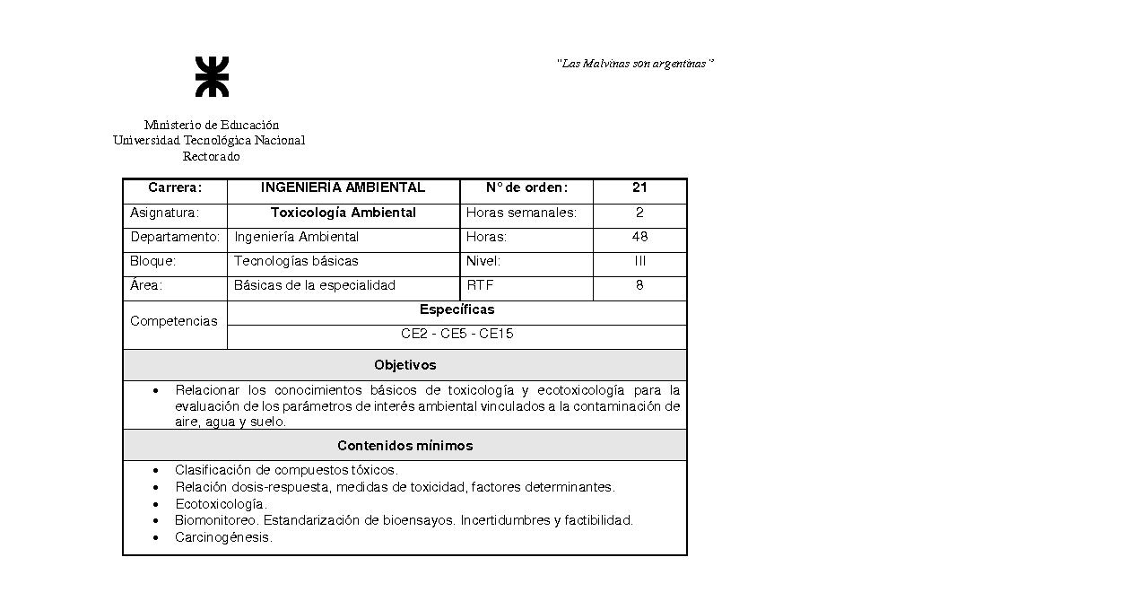

--- FILE ---
content_type: text/html; charset=ISO-8859-1
request_url: http://csu.rec.utn.edu.ar/docs/php/ventana.php?imagen=/jpg/ORD01915CSU-010060.jpg
body_size: 40
content:
<img src='/jpg/ORD01915CSU-010060.jpg'>
